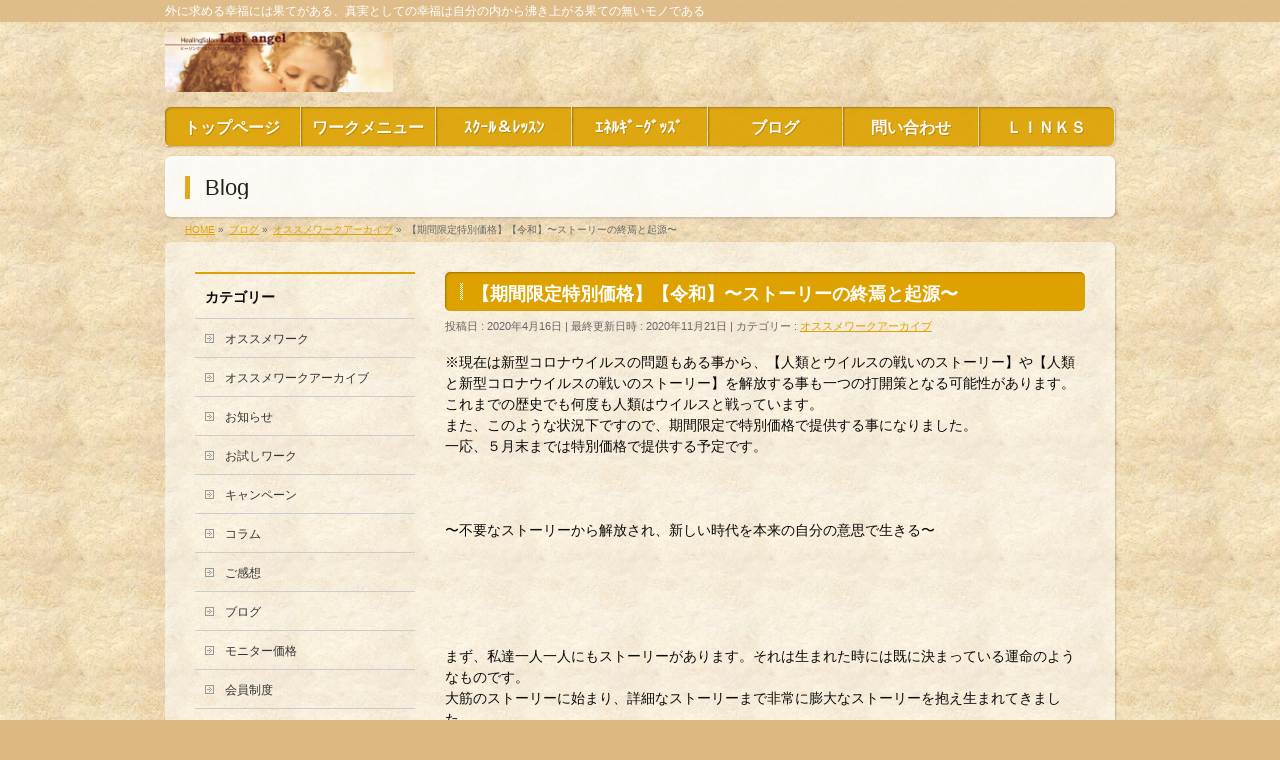

--- FILE ---
content_type: text/html; charset=UTF-8
request_url: http://last-angel.me/%E3%82%AA%E3%82%B9%E3%82%B9%E3%83%A1%E3%83%AF%E3%83%BC%E3%82%AF%E3%82%A2%E3%83%BC%E3%82%AB%E3%82%A4%E3%83%96/%E3%80%90%E6%9C%9F%E9%96%93%E9%99%90%E5%AE%9A%E7%89%B9%E5%88%A5%E4%BE%A1%E6%A0%BC%E3%80%91%E3%80%90%E4%BB%A4%E5%92%8C%E3%80%91%E3%80%9C%E3%82%B9%E3%83%88%E3%83%BC%E3%83%AA%E3%83%BC%E3%81%AE%E7%B5%82/
body_size: 48878
content:
<!DOCTYPE html>
<!--[if IE]>
<meta http-equiv="X-UA-Compatible" content="IE=Edge">
<![endif]-->
<html xmlns:fb="http://ogp.me/ns/fb#" lang="ja">
<head>
<meta charset="UTF-8" />
<link rel="start" href="http://last-angel.me" title="HOME" />

<meta id="viewport" name="viewport" content="width=device-width, initial-scale=1">
<title>【期間限定特別価格】【令和】〜ストーリーの終焉と起源〜 | ヒーリングサロン　Ｌａｓｔ　ａｎｇｅｌ　　当サロンは皆様の魂の覚醒や本来の自分で生きていくためのお手伝いをしています。</title>
<meta name='robots' content='max-image-preview:large' />
<meta name="keywords" content="ヒーリング,ヒーリングサロン,ブロック解放,遠隔,魂のブループリントの解放,ヒーリング,マインドブロック,シータ,解放ワーク,スピリチュアル,ヒーラー" />
<link rel='dns-prefetch' href='//fonts.googleapis.com' />
<link rel="alternate" type="application/rss+xml" title="ヒーリングサロン　Ｌａｓｔ　ａｎｇｅｌ　　当サロンは皆様の魂の覚醒や本来の自分で生きていくためのお手伝いをしています。 &raquo; フィード" href="http://last-angel.me/feed/" />
<link rel="alternate" type="application/rss+xml" title="ヒーリングサロン　Ｌａｓｔ　ａｎｇｅｌ　　当サロンは皆様の魂の覚醒や本来の自分で生きていくためのお手伝いをしています。 &raquo; コメントフィード" href="http://last-angel.me/comments/feed/" />
<link rel="alternate" type="application/rss+xml" title="ヒーリングサロン　Ｌａｓｔ　ａｎｇｅｌ　　当サロンは皆様の魂の覚醒や本来の自分で生きていくためのお手伝いをしています。 &raquo; 【期間限定特別価格】【令和】〜ストーリーの終焉と起源〜 のコメントのフィード" href="http://last-angel.me/%e3%82%aa%e3%82%b9%e3%82%b9%e3%83%a1%e3%83%af%e3%83%bc%e3%82%af%e3%82%a2%e3%83%bc%e3%82%ab%e3%82%a4%e3%83%96/%e3%80%90%e6%9c%9f%e9%96%93%e9%99%90%e5%ae%9a%e7%89%b9%e5%88%a5%e4%be%a1%e6%a0%bc%e3%80%91%e3%80%90%e4%bb%a4%e5%92%8c%e3%80%91%e3%80%9c%e3%82%b9%e3%83%88%e3%83%bc%e3%83%aa%e3%83%bc%e3%81%ae%e7%b5%82/feed/" />
<meta name="description" content="※現在は新型コロナウイルスの問題もある事から、【人類とウイルスの戦いのストーリー】や【人類と新型コロナウイルスの戦いのストーリー】を解放する事も一つの打開策となる可能性があります。これまでの歴史でも何度も人類はウイルスと戦っています。また、このような状況下ですので、期間限定で特別価格で提供する事になりました。一応、５月末までは特別価格で提供する予定です。   〜不要なストーリーから解放され、新しい時代を本来の自分の意思で生きる〜    " />
<style type="text/css">.keyColorBG,.keyColorBGh:hover,.keyColor_bg,.keyColor_bg_hover:hover{background-color: #dda200;}.keyColorCl,.keyColorClh:hover,.keyColor_txt,.keyColor_txt_hover:hover{color: #dda200;}.keyColorBd,.keyColorBdh:hover,.keyColor_border,.keyColor_border_hover:hover{border-color: #dda200;}.color_keyBG,.color_keyBGh:hover,.color_key_bg,.color_key_bg_hover:hover{background-color: #dda200;}.color_keyCl,.color_keyClh:hover,.color_key_txt,.color_key_txt_hover:hover{color: #dda200;}.color_keyBd,.color_keyBdh:hover,.color_key_border,.color_key_border_hover:hover{border-color: #dda200;}</style>
<script type="text/javascript">
window._wpemojiSettings = {"baseUrl":"https:\/\/s.w.org\/images\/core\/emoji\/14.0.0\/72x72\/","ext":".png","svgUrl":"https:\/\/s.w.org\/images\/core\/emoji\/14.0.0\/svg\/","svgExt":".svg","source":{"concatemoji":"http:\/\/last-angel.me\/wp\/wp-includes\/js\/wp-emoji-release.min.js?ver=6.2.8"}};
/*! This file is auto-generated */
!function(e,a,t){var n,r,o,i=a.createElement("canvas"),p=i.getContext&&i.getContext("2d");function s(e,t){p.clearRect(0,0,i.width,i.height),p.fillText(e,0,0);e=i.toDataURL();return p.clearRect(0,0,i.width,i.height),p.fillText(t,0,0),e===i.toDataURL()}function c(e){var t=a.createElement("script");t.src=e,t.defer=t.type="text/javascript",a.getElementsByTagName("head")[0].appendChild(t)}for(o=Array("flag","emoji"),t.supports={everything:!0,everythingExceptFlag:!0},r=0;r<o.length;r++)t.supports[o[r]]=function(e){if(p&&p.fillText)switch(p.textBaseline="top",p.font="600 32px Arial",e){case"flag":return s("\ud83c\udff3\ufe0f\u200d\u26a7\ufe0f","\ud83c\udff3\ufe0f\u200b\u26a7\ufe0f")?!1:!s("\ud83c\uddfa\ud83c\uddf3","\ud83c\uddfa\u200b\ud83c\uddf3")&&!s("\ud83c\udff4\udb40\udc67\udb40\udc62\udb40\udc65\udb40\udc6e\udb40\udc67\udb40\udc7f","\ud83c\udff4\u200b\udb40\udc67\u200b\udb40\udc62\u200b\udb40\udc65\u200b\udb40\udc6e\u200b\udb40\udc67\u200b\udb40\udc7f");case"emoji":return!s("\ud83e\udef1\ud83c\udffb\u200d\ud83e\udef2\ud83c\udfff","\ud83e\udef1\ud83c\udffb\u200b\ud83e\udef2\ud83c\udfff")}return!1}(o[r]),t.supports.everything=t.supports.everything&&t.supports[o[r]],"flag"!==o[r]&&(t.supports.everythingExceptFlag=t.supports.everythingExceptFlag&&t.supports[o[r]]);t.supports.everythingExceptFlag=t.supports.everythingExceptFlag&&!t.supports.flag,t.DOMReady=!1,t.readyCallback=function(){t.DOMReady=!0},t.supports.everything||(n=function(){t.readyCallback()},a.addEventListener?(a.addEventListener("DOMContentLoaded",n,!1),e.addEventListener("load",n,!1)):(e.attachEvent("onload",n),a.attachEvent("onreadystatechange",function(){"complete"===a.readyState&&t.readyCallback()})),(e=t.source||{}).concatemoji?c(e.concatemoji):e.wpemoji&&e.twemoji&&(c(e.twemoji),c(e.wpemoji)))}(window,document,window._wpemojiSettings);
</script>
<style type="text/css">
img.wp-smiley,
img.emoji {
	display: inline !important;
	border: none !important;
	box-shadow: none !important;
	height: 1em !important;
	width: 1em !important;
	margin: 0 0.07em !important;
	vertical-align: -0.1em !important;
	background: none !important;
	padding: 0 !important;
}
</style>
	<link rel='stylesheet' id='wp-block-library-css' href='http://last-angel.me/wp/wp-includes/css/dist/block-library/style.min.css?ver=6.2.8' type='text/css' media='all' />
<link rel='stylesheet' id='classic-theme-styles-css' href='http://last-angel.me/wp/wp-includes/css/classic-themes.min.css?ver=6.2.8' type='text/css' media='all' />
<style id='global-styles-inline-css' type='text/css'>
body{--wp--preset--color--black: #000000;--wp--preset--color--cyan-bluish-gray: #abb8c3;--wp--preset--color--white: #ffffff;--wp--preset--color--pale-pink: #f78da7;--wp--preset--color--vivid-red: #cf2e2e;--wp--preset--color--luminous-vivid-orange: #ff6900;--wp--preset--color--luminous-vivid-amber: #fcb900;--wp--preset--color--light-green-cyan: #7bdcb5;--wp--preset--color--vivid-green-cyan: #00d084;--wp--preset--color--pale-cyan-blue: #8ed1fc;--wp--preset--color--vivid-cyan-blue: #0693e3;--wp--preset--color--vivid-purple: #9b51e0;--wp--preset--gradient--vivid-cyan-blue-to-vivid-purple: linear-gradient(135deg,rgba(6,147,227,1) 0%,rgb(155,81,224) 100%);--wp--preset--gradient--light-green-cyan-to-vivid-green-cyan: linear-gradient(135deg,rgb(122,220,180) 0%,rgb(0,208,130) 100%);--wp--preset--gradient--luminous-vivid-amber-to-luminous-vivid-orange: linear-gradient(135deg,rgba(252,185,0,1) 0%,rgba(255,105,0,1) 100%);--wp--preset--gradient--luminous-vivid-orange-to-vivid-red: linear-gradient(135deg,rgba(255,105,0,1) 0%,rgb(207,46,46) 100%);--wp--preset--gradient--very-light-gray-to-cyan-bluish-gray: linear-gradient(135deg,rgb(238,238,238) 0%,rgb(169,184,195) 100%);--wp--preset--gradient--cool-to-warm-spectrum: linear-gradient(135deg,rgb(74,234,220) 0%,rgb(151,120,209) 20%,rgb(207,42,186) 40%,rgb(238,44,130) 60%,rgb(251,105,98) 80%,rgb(254,248,76) 100%);--wp--preset--gradient--blush-light-purple: linear-gradient(135deg,rgb(255,206,236) 0%,rgb(152,150,240) 100%);--wp--preset--gradient--blush-bordeaux: linear-gradient(135deg,rgb(254,205,165) 0%,rgb(254,45,45) 50%,rgb(107,0,62) 100%);--wp--preset--gradient--luminous-dusk: linear-gradient(135deg,rgb(255,203,112) 0%,rgb(199,81,192) 50%,rgb(65,88,208) 100%);--wp--preset--gradient--pale-ocean: linear-gradient(135deg,rgb(255,245,203) 0%,rgb(182,227,212) 50%,rgb(51,167,181) 100%);--wp--preset--gradient--electric-grass: linear-gradient(135deg,rgb(202,248,128) 0%,rgb(113,206,126) 100%);--wp--preset--gradient--midnight: linear-gradient(135deg,rgb(2,3,129) 0%,rgb(40,116,252) 100%);--wp--preset--duotone--dark-grayscale: url('#wp-duotone-dark-grayscale');--wp--preset--duotone--grayscale: url('#wp-duotone-grayscale');--wp--preset--duotone--purple-yellow: url('#wp-duotone-purple-yellow');--wp--preset--duotone--blue-red: url('#wp-duotone-blue-red');--wp--preset--duotone--midnight: url('#wp-duotone-midnight');--wp--preset--duotone--magenta-yellow: url('#wp-duotone-magenta-yellow');--wp--preset--duotone--purple-green: url('#wp-duotone-purple-green');--wp--preset--duotone--blue-orange: url('#wp-duotone-blue-orange');--wp--preset--font-size--small: 13px;--wp--preset--font-size--medium: 20px;--wp--preset--font-size--large: 36px;--wp--preset--font-size--x-large: 42px;--wp--preset--spacing--20: 0.44rem;--wp--preset--spacing--30: 0.67rem;--wp--preset--spacing--40: 1rem;--wp--preset--spacing--50: 1.5rem;--wp--preset--spacing--60: 2.25rem;--wp--preset--spacing--70: 3.38rem;--wp--preset--spacing--80: 5.06rem;--wp--preset--shadow--natural: 6px 6px 9px rgba(0, 0, 0, 0.2);--wp--preset--shadow--deep: 12px 12px 50px rgba(0, 0, 0, 0.4);--wp--preset--shadow--sharp: 6px 6px 0px rgba(0, 0, 0, 0.2);--wp--preset--shadow--outlined: 6px 6px 0px -3px rgba(255, 255, 255, 1), 6px 6px rgba(0, 0, 0, 1);--wp--preset--shadow--crisp: 6px 6px 0px rgba(0, 0, 0, 1);}:where(.is-layout-flex){gap: 0.5em;}body .is-layout-flow > .alignleft{float: left;margin-inline-start: 0;margin-inline-end: 2em;}body .is-layout-flow > .alignright{float: right;margin-inline-start: 2em;margin-inline-end: 0;}body .is-layout-flow > .aligncenter{margin-left: auto !important;margin-right: auto !important;}body .is-layout-constrained > .alignleft{float: left;margin-inline-start: 0;margin-inline-end: 2em;}body .is-layout-constrained > .alignright{float: right;margin-inline-start: 2em;margin-inline-end: 0;}body .is-layout-constrained > .aligncenter{margin-left: auto !important;margin-right: auto !important;}body .is-layout-constrained > :where(:not(.alignleft):not(.alignright):not(.alignfull)){max-width: var(--wp--style--global--content-size);margin-left: auto !important;margin-right: auto !important;}body .is-layout-constrained > .alignwide{max-width: var(--wp--style--global--wide-size);}body .is-layout-flex{display: flex;}body .is-layout-flex{flex-wrap: wrap;align-items: center;}body .is-layout-flex > *{margin: 0;}:where(.wp-block-columns.is-layout-flex){gap: 2em;}.has-black-color{color: var(--wp--preset--color--black) !important;}.has-cyan-bluish-gray-color{color: var(--wp--preset--color--cyan-bluish-gray) !important;}.has-white-color{color: var(--wp--preset--color--white) !important;}.has-pale-pink-color{color: var(--wp--preset--color--pale-pink) !important;}.has-vivid-red-color{color: var(--wp--preset--color--vivid-red) !important;}.has-luminous-vivid-orange-color{color: var(--wp--preset--color--luminous-vivid-orange) !important;}.has-luminous-vivid-amber-color{color: var(--wp--preset--color--luminous-vivid-amber) !important;}.has-light-green-cyan-color{color: var(--wp--preset--color--light-green-cyan) !important;}.has-vivid-green-cyan-color{color: var(--wp--preset--color--vivid-green-cyan) !important;}.has-pale-cyan-blue-color{color: var(--wp--preset--color--pale-cyan-blue) !important;}.has-vivid-cyan-blue-color{color: var(--wp--preset--color--vivid-cyan-blue) !important;}.has-vivid-purple-color{color: var(--wp--preset--color--vivid-purple) !important;}.has-black-background-color{background-color: var(--wp--preset--color--black) !important;}.has-cyan-bluish-gray-background-color{background-color: var(--wp--preset--color--cyan-bluish-gray) !important;}.has-white-background-color{background-color: var(--wp--preset--color--white) !important;}.has-pale-pink-background-color{background-color: var(--wp--preset--color--pale-pink) !important;}.has-vivid-red-background-color{background-color: var(--wp--preset--color--vivid-red) !important;}.has-luminous-vivid-orange-background-color{background-color: var(--wp--preset--color--luminous-vivid-orange) !important;}.has-luminous-vivid-amber-background-color{background-color: var(--wp--preset--color--luminous-vivid-amber) !important;}.has-light-green-cyan-background-color{background-color: var(--wp--preset--color--light-green-cyan) !important;}.has-vivid-green-cyan-background-color{background-color: var(--wp--preset--color--vivid-green-cyan) !important;}.has-pale-cyan-blue-background-color{background-color: var(--wp--preset--color--pale-cyan-blue) !important;}.has-vivid-cyan-blue-background-color{background-color: var(--wp--preset--color--vivid-cyan-blue) !important;}.has-vivid-purple-background-color{background-color: var(--wp--preset--color--vivid-purple) !important;}.has-black-border-color{border-color: var(--wp--preset--color--black) !important;}.has-cyan-bluish-gray-border-color{border-color: var(--wp--preset--color--cyan-bluish-gray) !important;}.has-white-border-color{border-color: var(--wp--preset--color--white) !important;}.has-pale-pink-border-color{border-color: var(--wp--preset--color--pale-pink) !important;}.has-vivid-red-border-color{border-color: var(--wp--preset--color--vivid-red) !important;}.has-luminous-vivid-orange-border-color{border-color: var(--wp--preset--color--luminous-vivid-orange) !important;}.has-luminous-vivid-amber-border-color{border-color: var(--wp--preset--color--luminous-vivid-amber) !important;}.has-light-green-cyan-border-color{border-color: var(--wp--preset--color--light-green-cyan) !important;}.has-vivid-green-cyan-border-color{border-color: var(--wp--preset--color--vivid-green-cyan) !important;}.has-pale-cyan-blue-border-color{border-color: var(--wp--preset--color--pale-cyan-blue) !important;}.has-vivid-cyan-blue-border-color{border-color: var(--wp--preset--color--vivid-cyan-blue) !important;}.has-vivid-purple-border-color{border-color: var(--wp--preset--color--vivid-purple) !important;}.has-vivid-cyan-blue-to-vivid-purple-gradient-background{background: var(--wp--preset--gradient--vivid-cyan-blue-to-vivid-purple) !important;}.has-light-green-cyan-to-vivid-green-cyan-gradient-background{background: var(--wp--preset--gradient--light-green-cyan-to-vivid-green-cyan) !important;}.has-luminous-vivid-amber-to-luminous-vivid-orange-gradient-background{background: var(--wp--preset--gradient--luminous-vivid-amber-to-luminous-vivid-orange) !important;}.has-luminous-vivid-orange-to-vivid-red-gradient-background{background: var(--wp--preset--gradient--luminous-vivid-orange-to-vivid-red) !important;}.has-very-light-gray-to-cyan-bluish-gray-gradient-background{background: var(--wp--preset--gradient--very-light-gray-to-cyan-bluish-gray) !important;}.has-cool-to-warm-spectrum-gradient-background{background: var(--wp--preset--gradient--cool-to-warm-spectrum) !important;}.has-blush-light-purple-gradient-background{background: var(--wp--preset--gradient--blush-light-purple) !important;}.has-blush-bordeaux-gradient-background{background: var(--wp--preset--gradient--blush-bordeaux) !important;}.has-luminous-dusk-gradient-background{background: var(--wp--preset--gradient--luminous-dusk) !important;}.has-pale-ocean-gradient-background{background: var(--wp--preset--gradient--pale-ocean) !important;}.has-electric-grass-gradient-background{background: var(--wp--preset--gradient--electric-grass) !important;}.has-midnight-gradient-background{background: var(--wp--preset--gradient--midnight) !important;}.has-small-font-size{font-size: var(--wp--preset--font-size--small) !important;}.has-medium-font-size{font-size: var(--wp--preset--font-size--medium) !important;}.has-large-font-size{font-size: var(--wp--preset--font-size--large) !important;}.has-x-large-font-size{font-size: var(--wp--preset--font-size--x-large) !important;}
.wp-block-navigation a:where(:not(.wp-element-button)){color: inherit;}
:where(.wp-block-columns.is-layout-flex){gap: 2em;}
.wp-block-pullquote{font-size: 1.5em;line-height: 1.6;}
</style>
<link rel='stylesheet' id='contact-form-7-css' href='http://last-angel.me/wp/wp-content/plugins/contact-form-7/includes/css/styles.css?ver=5.7.7' type='text/css' media='all' />
<link rel='stylesheet' id='whats-new-style-css' href='http://last-angel.me/wp/wp-content/plugins/whats-new-genarator/whats-new.css?ver=1.11.1' type='text/css' media='all' />
<link rel='stylesheet' id='Biz_Vektor_common_style-css' href='http://last-angel.me/wp/wp-content/themes/biz-vektor/css/bizvektor_common_min.css?ver=1.11.4' type='text/css' media='all' />
<link rel='stylesheet' id='Biz_Vektor_Design_style-css' href='http://last-angel.me/wp/wp-content/plugins/biz-vektor-penetrate/css/penetrate.min.css?ver=1.0.1' type='text/css' media='all' />
<link rel='stylesheet' id='Biz_Vektor_plugin_sns_style-css' href='http://last-angel.me/wp/wp-content/themes/biz-vektor/plugins/sns/style_bizvektor_sns.css?ver=6.2.8' type='text/css' media='all' />
<link rel='stylesheet' id='Biz_Vektor_add_web_fonts-css' href='//fonts.googleapis.com/css?family=Droid+Sans%3A700%7CLato%3A900%7CAnton&#038;ver=6.2.8' type='text/css' media='all' />
<link rel="https://api.w.org/" href="http://last-angel.me/wp-json/" /><link rel="alternate" type="application/json" href="http://last-angel.me/wp-json/wp/v2/posts/1993" /><link rel="EditURI" type="application/rsd+xml" title="RSD" href="http://last-angel.me/wp/xmlrpc.php?rsd" />
<link rel="wlwmanifest" type="application/wlwmanifest+xml" href="http://last-angel.me/wp/wp-includes/wlwmanifest.xml" />
<link rel="canonical" href="http://last-angel.me/%e3%82%aa%e3%82%b9%e3%82%b9%e3%83%a1%e3%83%af%e3%83%bc%e3%82%af%e3%82%a2%e3%83%bc%e3%82%ab%e3%82%a4%e3%83%96/%e3%80%90%e6%9c%9f%e9%96%93%e9%99%90%e5%ae%9a%e7%89%b9%e5%88%a5%e4%be%a1%e6%a0%bc%e3%80%91%e3%80%90%e4%bb%a4%e5%92%8c%e3%80%91%e3%80%9c%e3%82%b9%e3%83%88%e3%83%bc%e3%83%aa%e3%83%bc%e3%81%ae%e7%b5%82/" />
<link rel='shortlink' href='http://last-angel.me/?p=1993' />
<link rel="alternate" type="application/json+oembed" href="http://last-angel.me/wp-json/oembed/1.0/embed?url=http%3A%2F%2Flast-angel.me%2F%25e3%2582%25aa%25e3%2582%25b9%25e3%2582%25b9%25e3%2583%25a1%25e3%2583%25af%25e3%2583%25bc%25e3%2582%25af%25e3%2582%25a2%25e3%2583%25bc%25e3%2582%25ab%25e3%2582%25a4%25e3%2583%2596%2F%25e3%2580%2590%25e6%259c%259f%25e9%2596%2593%25e9%2599%2590%25e5%25ae%259a%25e7%2589%25b9%25e5%2588%25a5%25e4%25be%25a1%25e6%25a0%25bc%25e3%2580%2591%25e3%2580%2590%25e4%25bb%25a4%25e5%2592%258c%25e3%2580%2591%25e3%2580%259c%25e3%2582%25b9%25e3%2583%2588%25e3%2583%25bc%25e3%2583%25aa%25e3%2583%25bc%25e3%2581%25ae%25e7%25b5%2582%2F" />
<link rel="alternate" type="text/xml+oembed" href="http://last-angel.me/wp-json/oembed/1.0/embed?url=http%3A%2F%2Flast-angel.me%2F%25e3%2582%25aa%25e3%2582%25b9%25e3%2582%25b9%25e3%2583%25a1%25e3%2583%25af%25e3%2583%25bc%25e3%2582%25af%25e3%2582%25a2%25e3%2583%25bc%25e3%2582%25ab%25e3%2582%25a4%25e3%2583%2596%2F%25e3%2580%2590%25e6%259c%259f%25e9%2596%2593%25e9%2599%2590%25e5%25ae%259a%25e7%2589%25b9%25e5%2588%25a5%25e4%25be%25a1%25e6%25a0%25bc%25e3%2580%2591%25e3%2580%2590%25e4%25bb%25a4%25e5%2592%258c%25e3%2580%2591%25e3%2580%259c%25e3%2582%25b9%25e3%2583%2588%25e3%2583%25bc%25e3%2583%25aa%25e3%2583%25bc%25e3%2581%25ae%25e7%25b5%2582%2F&#038;format=xml" />
<!-- [ BizVektor OGP ] -->
<meta property="og:site_name" content="ヒーリングサロン　Ｌａｓｔ　ａｎｇｅｌ　　当サロンは皆様の魂の覚醒や本来の自分で生きていくためのお手伝いをしています。" />
<meta property="og:url" content="http://last-angel.me/%e3%82%aa%e3%82%b9%e3%82%b9%e3%83%a1%e3%83%af%e3%83%bc%e3%82%af%e3%82%a2%e3%83%bc%e3%82%ab%e3%82%a4%e3%83%96/%e3%80%90%e6%9c%9f%e9%96%93%e9%99%90%e5%ae%9a%e7%89%b9%e5%88%a5%e4%be%a1%e6%a0%bc%e3%80%91%e3%80%90%e4%bb%a4%e5%92%8c%e3%80%91%e3%80%9c%e3%82%b9%e3%83%88%e3%83%bc%e3%83%aa%e3%83%bc%e3%81%ae%e7%b5%82/" />
<meta property="fb:app_id" content="" />
<meta property="og:type" content="article" />
<meta property="og:title" content="【期間限定特別価格】【令和】〜ストーリーの終焉と起源〜 | ヒーリングサロン　Ｌａｓｔ　ａｎｇｅｌ　　当サロンは皆様の魂の覚醒や本来の自分で生きていくためのお手伝いをしています。" />
<meta property="og:description" content="※現在は新型コロナウイルスの問題もある事から、【人類とウイルスの戦いのストーリー】や【人類と新型コロナウイルスの戦いのストーリー】を解放する事も一つの打開策となる可能性があります。これまでの歴史でも何度も人類はウイルスと戦っています。 また、このような状況下ですので、期間限定で特別価格で提供する事になりました。 一応、５月末までは特別価格で提供する予定です。       〜不要なストーリーから解放され、新しい時代を本来の自分の意思で生きる〜        " />
<!-- [ /BizVektor OGP ] -->
<!--[if lte IE 8]>
<link rel="stylesheet" type="text/css" media="all" href="http://last-angel.me/wp/wp-content/plugins/biz-vektor-penetrate/css/penetrate_oldie.min.css" />
<![endif]-->
<style type="text/css">
/*-------------------------------------------*/
/*	sidebar child menu display
/*-------------------------------------------*/
#sideTower	ul.localNavi ul.children	{ display:none; }
#sideTower	ul.localNavi li.current_page_ancestor	ul.children,
#sideTower	ul.localNavi li.current_page_item		ul.children,
#sideTower	ul.localNavi li.current-cat				ul.children{ display:block; }
</style>
	<link rel="pingback" href="http://last-angel.me/wp/xmlrpc.php" />
<style type="text/css" id="custom-background-css">
body.custom-background { background-color: #ddb880; background-image: url("http://last-angel.me/wp/wp-content/uploads/2013/12/背景画像.png"); background-position: left top; background-size: auto; background-repeat: repeat; background-attachment: fixed; }
</style>
	<style type="text/css">
body { color:#0a0a0a;}
</style>
<!-- BizVektor Penetrate original color -->
<style type="text/css">
#headerTop	{ background-color:rgba(221,187,135,0.9); color:#ffffff;}
#container	{ background-color:rgba(255,255,255,0.5);}
a,
#panList a,
#content dt	{ color:#dda200; }

#gMenu .assistive-text,
#gMenu .menu li a,
#content h2,
#content h1.contentTitle,
#content h1.entryPostTitle,
#content .mainFootContact .mainFootBt a,
.sideTower li.sideBnr#sideContact a,
#sideTower li.sideBnr#sideContact a{ background-color:#dda200; }

/* bg */
input[type=button],
input[type=submit],
a.btn,
.linkBtn a,
.moreLink a,
.btn.btnS a,
.btn.btnM a,
.btn.btnL a,
a.btn.btnS,
a.btn.btnM,
a.btn.btnL,
#content p.btn.btnL input,
#searchform input[type=submit],
p.form-submit input[type=submit],
form#searchform input#searchsubmit,
#content form input.wpcf7-submit,
#confirm-button input,
#content .infoList .infoCate a:hover,
.paging span.current,
.paging a:hover,
#pagetop a	{ background-color:#dda200;color:#f5f5f5; }

#pagetop a:hover,
.moreLink a:hover,
.btn.btnS a:hover,
.btn.btnM a:hover,
.btn.btnL a:hover,
a:hover.btn.btnS,
a:hover.btn.btnM,
a:hover.btn.btnL,
#content .mainFootContact .mainFootBt a:hover,
.sideTower li.sideBnr#sideContact a:hover,
#sideTower li.sideBnr#sideContact a:hover	{ background-color:#dda200; opacity:0.95;}

#content h4,
#content .child_page_block h4 a:hover,
#content .child_page_block p a:hover,
#content .childPageBox ul li.current_page_item li a,
#content .mainFootContact p.mainFootTxt span.mainFootTel,
#content h3	{ border-left-color:#dda200;}

#content .child_page_block h4 a,
.paging span,
.paging a	{ border-color:#dda200; }
.paging a { color:#dda200; }

.sideTower .localHead,
#sideTower .localHead	{ border-top-color:#dda200; }

#pageTitBnr #pageTitInner #pageTit,
.sideTower .sideWidget h4,
#sideTower .sideWidget h4,
#topPr .topPrInner h3	{ border-left-color:#dda200; }

#topMainBnrFrame a.slideFrame:hover	{ border:4px solid #dda200;}
</style>
<!-- /BizVektor Penetrate original color -->
<link rel='stylesheet' id='radius-css' href='http://last-angel.me/wp/wp-content/plugins/biz-vektor-penetrate/css/penetrate_shadow.css' type='text/css' media='all' />
<link rel='stylesheet' id='radius-css' href='http://last-angel.me/wp/wp-content/plugins/biz-vektor-penetrate/css/penetrate_radius.css' type='text/css' media='all' />
	<style type="text/css">
/*-------------------------------------------*/
/*	menu divide
/*-------------------------------------------*/
@media (min-width: 970px) { #gMenu .menu > li { width:14.28%; text-align:center; } }
</style>
<style type="text/css">
/*-------------------------------------------*/
/*	font
/*-------------------------------------------*/
h1,h2,h3,h4,h4,h5,h6,#header #site-title,#pageTitBnr #pageTitInner #pageTit,#content .leadTxt,#sideTower .localHead {font-family: "ヒラギノ角ゴ Pro W3","Hiragino Kaku Gothic Pro","メイリオ",Meiryo,Osaka,"ＭＳ Ｐゴシック","MS PGothic",sans-serif; }
#pageTitBnr #pageTitInner #pageTit { font-weight:lighter; }
#gMenu .menu li a strong {font-family: "ヒラギノ角ゴ Pro W3","Hiragino Kaku Gothic Pro","メイリオ",Meiryo,Osaka,"ＭＳ Ｐゴシック","MS PGothic",sans-serif; }
</style>
<link rel="stylesheet" href="http://last-angel.me/wp/wp-content/themes/biz-vektor/style.css" type="text/css" media="all" />
<script type="text/javascript">
  var _gaq = _gaq || [];
  _gaq.push(['_setAccount', 'UA-47568894-1']);
  _gaq.push(['_trackPageview']);
	  (function() {
	var ga = document.createElement('script'); ga.type = 'text/javascript'; ga.async = true;
	ga.src = ('https:' == document.location.protocol ? 'https://ssl' : 'http://www') + '.google-analytics.com/ga.js';
	var s = document.getElementsByTagName('script')[0]; s.parentNode.insertBefore(ga, s);
  })();
</script>
		<script>
		(function(i,s,o,g,r,a,m){i['GoogleAnalyticsObject']=r;i[r]=i[r]||function(){
		(i[r].q=i[r].q||[]).push(arguments)},i[r].l=1*new Date();a=s.createElement(o),
		m=s.getElementsByTagName(o)[0];a.async=1;a.src=g;m.parentNode.insertBefore(a,m)
		})(window,document,'script','//www.google-analytics.com/analytics.js','ga');
		ga('create', 'UA-47568894-1', 'last-angel.me');
		ga('send', 'pageview');
				</script>
		</head>

<body class="post-template-default single single-post postid-1993 single-format-standard custom-background two-column left-sidebar">

<div id="fb-root"></div>

<div id="wrap">


<!-- [ #headerTop ] -->
<div id="headerTop">
<div class="innerBox">
<div id="site-description">外に求める幸福には果てがある、真実としての幸福は自分の内から沸き上がる果ての無いモノである</div>
</div>
</div><!-- [ /#headerTop ] -->

<!-- [ #header ] -->
<header id="header" class="header">
<div id="headerInner" class="innerBox">
<!-- [ #headLogo ] -->
<div id="site-title">
<a href="http://last-angel.me/" title="ヒーリングサロン　Ｌａｓｔ　ａｎｇｅｌ　　当サロンは皆様の魂の覚醒や本来の自分で生きていくためのお手伝いをしています。" rel="home">
<img src="http://last-angel.me/wp/wp-content/uploads/2013/12/ヘッダー画像.png" alt="ヒーリングサロン　Ｌａｓｔ　ａｎｇｅｌ　　当サロンは皆様の魂の覚醒や本来の自分で生きていくためのお手伝いをしています。" /></a>
</div>
<!-- [ /#headLogo ] -->

<!-- [ #headContact ] -->
<!-- [ /#headContact ] -->

</div>
<!-- #headerInner -->
</header>
<!-- [ /#header ] -->


<!-- [ #gMenu ] -->
<div id="gMenu" class="itemClose">
<div id="gMenuInner" class="innerBox">
<h3 class="assistive-text" onclick="showHide('gMenu');"><span>MENU</span></h3>
<div class="skip-link screen-reader-text">
	<a href="#content" title="メニューを飛ばす">メニューを飛ばす</a>
</div>
<div class="menu-%e3%83%a1%e3%82%a4%e3%83%b3%e3%83%a1%e3%83%8b%e3%83%a5%e3%83%bc-container"><ul id="menu-%e3%83%a1%e3%82%a4%e3%83%b3%e3%83%a1%e3%83%8b%e3%83%a5%e3%83%bc" class="menu"><li id="menu-item-22" class="menu-item menu-item-type-post_type menu-item-object-page menu-item-home"><a href="http://last-angel.me/"><strong>トップページ</strong></a></li>
<li id="menu-item-35" class="menu-item menu-item-type-post_type menu-item-object-page"><a href="http://last-angel.me/%e3%83%af%e3%83%bc%e3%82%af%e3%83%a1%e3%83%8b%e3%83%a5%e3%83%bc/"><strong>ワークメニュー</strong></a></li>
<li id="menu-item-34" class="menu-item menu-item-type-post_type menu-item-object-page"><a href="http://last-angel.me/%e3%82%b9%e3%82%af%e3%83%bc%e3%83%ab%ef%bc%86%e3%83%ac%e3%83%83%e3%82%b9%e3%83%b3/"><strong>ｽｸｰﾙ＆ﾚｯｽﾝ</strong></a></li>
<li id="menu-item-226" class="menu-item menu-item-type-post_type menu-item-object-page"><a href="http://last-angel.me/%ef%bd%b4%ef%be%88%ef%be%99%ef%bd%b7%ef%be%9e%ef%bd%b0%ef%bd%b8%ef%be%9e%ef%bd%af%ef%bd%bd%ef%be%9e/"><strong>ｴﾈﾙｷﾞｰｸﾞｯｽﾞ</strong></a></li>
<li id="menu-item-1564" class="menu-item menu-item-type-post_type menu-item-object-page current_page_parent"><a href="http://last-angel.me/%e3%83%96%e3%83%ad%e3%82%b0/"><strong>ブログ</strong></a></li>
<li id="menu-item-26" class="menu-item menu-item-type-post_type menu-item-object-page"><a href="http://last-angel.me/%e5%95%8f%e3%81%84%e5%90%88%e3%82%8f%e3%81%9b/"><strong>問い合わせ</strong></a></li>
<li id="menu-item-587" class="menu-item menu-item-type-post_type menu-item-object-page"><a href="http://last-angel.me/%ef%bd%8c%ef%bd%89%ef%bd%8e%ef%bd%8b%e9%9b%86/"><strong>ＬＩＮＫＳ</strong></a></li>
</ul></div>
</div><!-- [ /#gMenuInner ] -->
</div>
<!-- [ /#gMenu ] -->


<div id="pageTitBnr">
<div class="innerBox">
<div id="pageTitInner">
<div id="pageTit">
Blog</div>
</div><!-- [ /#pageTitInner ] -->
</div>
</div><!-- [ /#pageTitBnr ] -->
<!-- [ #panList ] -->
<div id="panList">
<div id="panListInner" class="innerBox"><ul><li id="panHome" itemprop="itemListElement" itemscope itemtype="http://schema.org/ListItem"><a href="http://last-angel.me" itemprop="item"><span itemprop="name">HOME</span></a> &raquo; </li><li itemprop="itemListElement" itemscope itemtype="http://schema.org/ListItem"><a href="http://last-angel.me/%e3%83%96%e3%83%ad%e3%82%b0/" itemprop="item"><span itemprop="name">ブログ</span></a> &raquo; </li><li itemprop="itemListElement" itemscope itemtype="http://schema.org/ListItem"><a href="http://last-angel.me/category/%e3%82%aa%e3%82%b9%e3%82%b9%e3%83%a1%e3%83%af%e3%83%bc%e3%82%af%e3%82%a2%e3%83%bc%e3%82%ab%e3%82%a4%e3%83%96/" itemprop="item"><span itemprop="name">オススメワークアーカイブ</span></a> &raquo; </li><li itemprop="itemListElement" itemscope itemtype="http://schema.org/ListItem"><span itemprop="name">【期間限定特別価格】【令和】〜ストーリーの終焉と起源〜</span></li></ul></div>
</div>
<!-- [ /#panList ] -->

<div id="main" class="main">
<!-- [ #container ] -->
<div id="container" class="innerBox">
	<!-- [ #content ] -->
	<div id="content" class="content">

<!-- [ #post- ] -->
<div id="post-1993" class="post-1993 post type-post status-publish format-standard hentry category-9">
		<h1 class="entryPostTitle entry-title">【期間限定特別価格】【令和】〜ストーリーの終焉と起源〜</h1>
	<div class="entry-meta">
<span class="published">投稿日 : 2020年4月16日</span>
<span class="updated entry-meta-items">最終更新日時 : 2020年11月21日</span>
<span class="vcard author entry-meta-items">投稿者 : <span class="fn">wpmaster</span></span>
<span class="tags entry-meta-items">カテゴリー :  <a href="http://last-angel.me/category/%e3%82%aa%e3%82%b9%e3%82%b9%e3%83%a1%e3%83%af%e3%83%bc%e3%82%af%e3%82%a2%e3%83%bc%e3%82%ab%e3%82%a4%e3%83%96/" rel="tag">オススメワークアーカイブ</a></span>
</div>
<!-- .entry-meta -->	<div class="entry-content post-content">
		<div>※現在は新型コロナウイルスの問題もある事から、【人類とウイルスの戦いのストーリー】や【人類と新型コロナウイルスの戦いのストーリー】を解放する事も一つの打開策となる可能性があります。これまでの歴史でも何度も人類はウイルスと戦っています。</div>
<div>また、このような状況下ですので、期間限定で特別価格で提供する事になりました。</div>
<div>一応、５月末までは特別価格で提供する予定です。</div>
<div> </div>
<div> </div>
<div> </div>
<div>〜不要なストーリーから解放され、新しい時代を本来の自分の意思で生きる〜</div>
<div> </div>
<div> </div>
<div> </div>
<div> </div>
<div> </div>
<div>まず、私達一人一人にもストーリーがあります。それは生まれた時には既に決まっている運命のようなものです。</div>
<div>大筋のストーリーに始まり、詳細なストーリーまで非常に膨大なストーリーを抱え生まれてきました。</div>
<div> </div>
<div>ストーリーがある事で私達は役割を持ち、他者との相互性の中で社会活動を行い、また地球と人類との長い歴史も築き上げてきました。</div>
<div>（地球のストーリー、人類のストーリー、地球と人類のストーリーなど）</div>
<div> </div>
<div> </div>
<div> </div>
<div>しかし、良いばかりではなく、ストーリーに翻弄されても来ました。</div>
<div>望まないストーリーです。</div>
<div>戦争や病気や貧困などの人類の苦しみも全てストーリーによりもたらされたモノです。</div>
<div>（戦争のストーリー、病気のストーリー、貧困のストーリー…）</div>
<div> </div>
<div> </div>
<div> </div>
<div>新しい時代を生きていくにあたり、今こそ自身が抱える不要なストーリーを手放していきましょう。</div>
<div> </div>
<div> </div>
<div> </div>
<div>同じような問題を繰り返し経験されている場合には、それはストーリーの中の主人公になっている可能性が高いのです。</div>
<div> </div>
<div> </div>
<div> </div>
<div>不要なストーリーは終焉に向かい、新しい自分の起源へと繋がるワークになりましたら幸いです。</div>
<div> </div>
<div> </div>
<div> </div>
<div> </div>
<div>今回はストーリーにフォーカスして解放を行います。</div>
<div>※解放したいストーリーを３つお知らせください。ストーリーの解放を通して、問題の解決を促します。</div>
<div>※私達の現実はストーリー以外にも様々な要素により成り立っています。その為、問題の解決を必ずしも確約するモノではありません。また解放されたストーリーも一気に終わるわけではなく、時間を掛けて収束していきます。（一気に終わると現実に辻褄が合わなくなります）</div>
<div> </div>
<div> </div>
<div> </div>
<div> </div>
<div>お金に困っている方の場合には、「貧乏のストーリー」「借金のストーリー」「お金に翻弄されるストーリー」「倒産のストーリー」などあるかもしれません。</div>
<div>※お金に関しても様々なストーリーはありますが、『お金のストーリー』という単位で解放する事で、関連する詳細なストーリーも解放されていきます。もちろん詳細なストーリーでの解放も可能です。</div>
<div> </div>
<div> </div>
<div>恋愛や結婚だと、「失恋のストーリー」「悲恋のストーリー」「片想いのストーリー」「パートナーとの不仲のストーリー」「浮気のストーリー」「離婚のストーリー」などあるかもしれません。</div>
<div>※『恋愛、結婚のストーリー』という単位での解放で詳細なストーリーも解放されます。もちろん詳細なストーリーでの解放も可能です。</div>
<div> </div>
<div> </div>
<div> </div>
<div>他には、「病気のストーリー」「癌のストーリー」「事故のストーリー」「悪循環のストーリー」「悲劇のヒロインのストーリー」などなど。。。たくさんあるでしょうね。</div>
<div> </div>
<div> </div>
<div> </div>
<div> </div>
<div> </div>
<div><b>《</b>【令和】〜ストーリーの終焉と起源〜<b>》</b></div>
<div> </div>
<div> </div>
<div> </div>
<div> </div>
<div> </div>
<div>※解放したいストーリーを３つお知らせください。（例；お金のストーリー、恋愛のストーリー、健康のストーリー</div>
<div>※どんなストーリーを解放すべきかお悩みの場合にはご相談も承ります。解決していきたい問題を予めお知らせください。</div>
<div> </div>
<div>
<div> </div>
<div> </div>
<div> </div>
<div> </div>
<div>【価格】</div>
<div>２万５千円（税込）→</div>
<div>期間限定価格 １万円（税込）</div>
<div>※５月末まで。</div>
<div> </div>
<div> </div>
<div> </div>
<div>【形式】</div>
<div>遠隔/45分前後</div>
<div>※時間は目安です。</div>
<div>※ワーク中は何をされていても大丈夫です。ただ、リラックスして過ごされた方がエネルギーを感じやすいかもしれません。</div>
<div> </div>
<div> </div>
<div> </div>
<div> </div>
<div>【お申し込み&amp;お問い合わせ先】</div>
<div> </div>
<div> </div>
<div> </div>
<div>kira-kira-kira-kira_115-88☆docomo.ne.jp</div>
<div> </div>
<div>※☆を@へ変更して送信してください。</div>
<div> </div>
<div> </div>
<div> </div>
<div> </div>
<div> </div>
<div> </div>
<div>どうぞよろしくお願い致します！</div>
<div> </div>
<div> </div>
<div> </div>
<div>
<div>
<div>
<div>
<div> </div>
<div> </div>
<div>プロフィール</div>
<div> </div>
<div> </div>
<div><a href="https://ameblo.jp/lastangeljapan/entry-11714867525.html">https://ameblo.jp/lastangeljapan/entry-11714867525.html</a></div>
<div> </div>
<div> </div>
<div> </div>
<div> </div>
<div>Last angelヒーリング</div>
<div> </div>
<div> </div>
<div><a href="https://ameblo.jp/lastangeljapan/entry-11749245191.html">https://ameblo.jp/lastangeljapan/entry-11749245191.html</a></div>
<div> </div>
<div> </div>
<div> </div>
<div> </div>
<div>会員制ヒーリング</div>
<div> </div>
<div> </div>
<div><a href="https://ameblo.jp/lastangeljapan/entry-12328654815.html">https://ameblo.jp/lastangeljapan/entry-12328654815.html</a></div>
<div> </div>
<div> </div>
</div>
</div>
</div>
</div>
</div>
		
		<div class="entry-utility">
					</div>
		<!-- .entry-utility -->
	</div><!-- .entry-content -->



<div id="nav-below" class="navigation">
	<div class="nav-previous"><a href="http://last-angel.me/%e3%82%aa%e3%82%b9%e3%82%b9%e3%83%a1%e3%83%af%e3%83%bc%e3%82%af%e3%82%a2%e3%83%bc%e3%82%ab%e3%82%a4%e3%83%96/%e3%80%90%ef%bc%94%e6%9c%88%e3%81%ae%e3%82%aa%e3%82%b9%e3%82%b9%e3%83%a1%e3%83%af%e3%83%bc%e3%82%af%e3%80%91/" rel="prev"><span class="meta-nav">&larr;</span> 【４月のオススメワーク】太陽への架け橋〜ネガティヴを燃やす〜陰陽の統合〜</a></div>
	<div class="nav-next"><a href="http://last-angel.me/%e3%82%aa%e3%82%b9%e3%82%b9%e3%83%a1%e3%83%af%e3%83%bc%e3%82%af%e3%82%a2%e3%83%bc%e3%82%ab%e3%82%a4%e3%83%96/%e3%80%90%ef%bc%95%e6%9c%88%e4%bc%9a%e5%93%a1%e5%88%b6%e3%83%92%e3%83%bc%e3%83%aa%e3%83%b3%e3%82%b0%e3%81%ae%e3%83%86%e3%83%bc%e3%83%9e%e3%80%91%e8%a7%a3%e6%94%be%e3%83%86%e3%83%bc%e3%83%9e%e3%80%9c/" rel="next">【５月会員制ヒーリングのテーマ】解放テーマ〜縁起＆コロナ関連〜 <span class="meta-nav">&rarr;</span></a></div>
</div><!-- #nav-below -->
</div>
<!-- [ /#post- ] -->


<div id="comments">




	<div id="respond" class="comment-respond">
		<h3 id="reply-title" class="comment-reply-title">コメントを残す <small><a rel="nofollow" id="cancel-comment-reply-link" href="/%E3%82%AA%E3%82%B9%E3%82%B9%E3%83%A1%E3%83%AF%E3%83%BC%E3%82%AF%E3%82%A2%E3%83%BC%E3%82%AB%E3%82%A4%E3%83%96/%E3%80%90%E6%9C%9F%E9%96%93%E9%99%90%E5%AE%9A%E7%89%B9%E5%88%A5%E4%BE%A1%E6%A0%BC%E3%80%91%E3%80%90%E4%BB%A4%E5%92%8C%E3%80%91%E3%80%9C%E3%82%B9%E3%83%88%E3%83%BC%E3%83%AA%E3%83%BC%E3%81%AE%E7%B5%82/#respond" style="display:none;">コメントをキャンセル</a></small></h3><form action="http://last-angel.me/wp/wp-comments-post.php" method="post" id="commentform" class="comment-form"><p class="comment-notes"><span id="email-notes">メールアドレスが公開されることはありません。</span> <span class="required-field-message"><span class="required">※</span> が付いている欄は必須項目です</span></p><p class="comment-form-comment"><label for="comment">コメント <span class="required">※</span></label> <textarea id="comment" name="comment" cols="45" rows="8" maxlength="65525" required="required"></textarea></p><p class="comment-form-author"><label for="author">名前 <span class="required">※</span></label> <input id="author" name="author" type="text" value="" size="30" maxlength="245" autocomplete="name" required="required" /></p>
<p class="comment-form-email"><label for="email">メール <span class="required">※</span></label> <input id="email" name="email" type="text" value="" size="30" maxlength="100" aria-describedby="email-notes" autocomplete="email" required="required" /></p>
<p class="comment-form-url"><label for="url">サイト</label> <input id="url" name="url" type="text" value="" size="30" maxlength="200" autocomplete="url" /></p>
<p class="comment-form-cookies-consent"><input id="wp-comment-cookies-consent" name="wp-comment-cookies-consent" type="checkbox" value="yes" /> <label for="wp-comment-cookies-consent">次回のコメントで使用するためブラウザーに自分の名前、メールアドレス、サイトを保存する。</label></p>
<p class="form-submit"><input name="submit" type="submit" id="submit" class="submit" value="コメントを送信" /> <input type='hidden' name='comment_post_ID' value='1993' id='comment_post_ID' />
<input type='hidden' name='comment_parent' id='comment_parent' value='0' />
</p><p style="display: none;"><input type="hidden" id="akismet_comment_nonce" name="akismet_comment_nonce" value="34e7c495db" /></p><p style="display: none !important;"><label>&#916;<textarea name="ak_hp_textarea" cols="45" rows="8" maxlength="100"></textarea></label><input type="hidden" id="ak_js_1" name="ak_js" value="31"/><script>document.getElementById( "ak_js_1" ).setAttribute( "value", ( new Date() ).getTime() );</script></p></form>	</div><!-- #respond -->
	
</div><!-- #comments -->



</div>
<!-- [ /#content ] -->

<!-- [ #sideTower ] -->
<div id="sideTower" class="sideTower">
	<div class="localSection sideWidget">
	<div class="localNaviBox">
	<h3 class="localHead">カテゴリー</h3>
	<ul class="localNavi">
		<li class="cat-item cat-item-6"><a href="http://last-angel.me/category/%e3%82%aa%e3%82%b9%e3%82%b9%e3%83%a1%e3%83%af%e3%83%bc%e3%82%af/">オススメワーク</a>
</li>
	<li class="cat-item cat-item-9"><a href="http://last-angel.me/category/%e3%82%aa%e3%82%b9%e3%82%b9%e3%83%a1%e3%83%af%e3%83%bc%e3%82%af%e3%82%a2%e3%83%bc%e3%82%ab%e3%82%a4%e3%83%96/">オススメワークアーカイブ</a>
</li>
	<li class="cat-item cat-item-10"><a href="http://last-angel.me/category/%e3%81%8a%e7%9f%a5%e3%82%89%e3%81%9b/">お知らせ</a>
</li>
	<li class="cat-item cat-item-15"><a href="http://last-angel.me/category/%e3%81%8a%e8%a9%a6%e3%81%97%e3%83%af%e3%83%bc%e3%82%af/">お試しワーク</a>
</li>
	<li class="cat-item cat-item-13"><a href="http://last-angel.me/category/%e3%82%ad%e3%83%a3%e3%83%b3%e3%83%9a%e3%83%bc%e3%83%b3/">キャンペーン</a>
</li>
	<li class="cat-item cat-item-16"><a href="http://last-angel.me/category/%e3%82%b3%e3%83%a9%e3%83%a0/">コラム</a>
</li>
	<li class="cat-item cat-item-4"><a href="http://last-angel.me/category/%e3%81%94%e6%84%9f%e6%83%b3/">ご感想</a>
<ul class='children'>
	<li class="cat-item cat-item-7"><a href="http://last-angel.me/category/%e3%81%94%e6%84%9f%e6%83%b3/%e3%83%95%e3%83%a9%e3%82%af%e3%82%bf%e3%83%ab%e3%83%95%e3%83%aa%e3%83%bc%e3%83%80%e3%83%a0/">フラクタルフリーダム</a>
</li>
</ul>
</li>
	<li class="cat-item cat-item-8"><a href="http://last-angel.me/category/blog/">ブログ</a>
</li>
	<li class="cat-item cat-item-14"><a href="http://last-angel.me/category/%e3%83%a2%e3%83%8b%e3%82%bf%e3%83%bc%e4%be%a1%e6%a0%bc/">モニター価格</a>
</li>
	<li class="cat-item cat-item-11"><a href="http://last-angel.me/category/%e4%bc%9a%e5%93%a1%e5%88%b6%e5%ba%a6/">会員制度</a>
</li>
	<li class="cat-item cat-item-17"><a href="http://last-angel.me/category/%e7%89%a9%e8%b2%a9/">物販</a>
</li>
 
	</ul>
	</div>
	</div>
	<ul><li class="sideBnr" id="sideContact"><a href="http://last-angel.me/%E5%95%8F%E3%81%84%E5%90%88%E3%82%8F%E3%81%9B/">
<img src="http://last-angel.me/wp/wp-content/themes/biz-vektor/images/bnr_contact_ja.png" alt="メールでお問い合わせはこちら">
</a></li>
</ul>
</div>
<!-- [ /#sideTower ] -->
</div>
<!-- [ /#container ] -->

</div><!-- #main -->

<div id="back-top">
<a href="#wrap">
	<img id="pagetop" src="http://last-angel.me/wp/wp-content/themes/biz-vektor/js/res-vektor/images/footer_pagetop.png" alt="PAGETOP" />
</a>
</div>

<!-- [ #footerSection ] -->
<div id="footerSection">

	<div id="pagetop">
	<div id="pagetopInner" class="innerBox">
	<a href="#wrap">PAGETOP</a>
	</div>
	</div>

	<div id="footMenu">
	<div id="footMenuInner" class="innerBox">
		</div>
	</div>

	<!-- [ #footer ] -->
	<div id="footer">
	<!-- [ #footerInner ] -->
	<div id="footerInner" class="innerBox">
		<dl id="footerOutline">
		<dt>ヒーリングサロン　Ｌａｓｔ ａｎｇｅｌ　ラストエンジェル</dt>
		<dd>
		埼玉県熊谷市内		</dd>
		</dl>
		<!-- [ #footerSiteMap ] -->
		<div id="footerSiteMap">
</div>
		<!-- [ /#footerSiteMap ] -->
	</div>
	<!-- [ /#footerInner ] -->
	</div>
	<!-- [ /#footer ] -->

	<!-- [ #siteBottom ] -->
	<div id="siteBottom">
	<div id="siteBottomInner" class="innerBox">
	<div id="copy">Copyright &copy; <a href="http://last-angel.me/" rel="home">ヒーリングサロン　Ｌａｓｔ ａｎｇｅｌ　ラストエンジェル</a> All Rights Reserved.</div>	</div>
	</div>
	<!-- [ /#siteBottom ] -->
</div>
<!-- [ /#footerSection ] -->
</div>
<!-- [ /#wrap ] -->
<!--[if lte IE 8]>
<script type='text/javascript' src='http://last-angel.me/wp/wp-content/plugins/biz-vektor-penetrate/js/jquery.fullscreenr.min.js'></script>
<![endif]-->
	<script type='text/javascript' src='http://last-angel.me/wp/wp-content/plugins/contact-form-7/includes/swv/js/index.js?ver=5.7.7' id='swv-js'></script>
<script type='text/javascript' id='contact-form-7-js-extra'>
/* <![CDATA[ */
var wpcf7 = {"api":{"root":"http:\/\/last-angel.me\/wp-json\/","namespace":"contact-form-7\/v1"}};
/* ]]> */
</script>
<script type='text/javascript' src='http://last-angel.me/wp/wp-content/plugins/contact-form-7/includes/js/index.js?ver=5.7.7' id='contact-form-7-js'></script>
<script type='text/javascript' src='http://last-angel.me/wp/wp-includes/js/comment-reply.min.js?ver=6.2.8' id='comment-reply-js'></script>
<script type='text/javascript' src='http://last-angel.me/wp/wp-includes/js/jquery/jquery.min.js?ver=3.6.4' id='jquery-core-js'></script>
<script type='text/javascript' src='http://last-angel.me/wp/wp-includes/js/jquery/jquery-migrate.min.js?ver=3.4.0' id='jquery-migrate-js'></script>
<script type='text/javascript' id='biz-vektor-min-js-js-extra'>
/* <![CDATA[ */
var bv_sliderParams = {"slideshowSpeed":"5000","animation":"fade"};
/* ]]> */
</script>
<script type='text/javascript' src='http://last-angel.me/wp/wp-content/themes/biz-vektor/js/biz-vektor-min.js?ver=1.11.4' defer='defer' id='biz-vektor-min-js-js'></script>
<script defer type='text/javascript' src='http://last-angel.me/wp/wp-content/plugins/akismet/_inc/akismet-frontend.js?ver=1685664009' id='akismet-frontend-js'></script>
<script type='text/javascript' src='http://last-angel.me/wp/wp-content/plugins/biz-vektor-penetrate/js/penetrate-plugins.min.js?ver=1.0.1' id='penetratePlugins-js'></script>
</body>
</html>

--- FILE ---
content_type: text/plain
request_url: https://www.google-analytics.com/j/collect?v=1&_v=j102&a=1285362005&t=pageview&_s=1&dl=http%3A%2F%2Flast-angel.me%2F%25E3%2582%25AA%25E3%2582%25B9%25E3%2582%25B9%25E3%2583%25A1%25E3%2583%25AF%25E3%2583%25BC%25E3%2582%25AF%25E3%2582%25A2%25E3%2583%25BC%25E3%2582%25AB%25E3%2582%25A4%25E3%2583%2596%2F%25E3%2580%2590%25E6%259C%259F%25E9%2596%2593%25E9%2599%2590%25E5%25AE%259A%25E7%2589%25B9%25E5%2588%25A5%25E4%25BE%25A1%25E6%25A0%25BC%25E3%2580%2591%25E3%2580%2590%25E4%25BB%25A4%25E5%2592%258C%25E3%2580%2591%25E3%2580%259C%25E3%2582%25B9%25E3%2583%2588%25E3%2583%25BC%25E3%2583%25AA%25E3%2583%25BC%25E3%2581%25AE%25E7%25B5%2582%2F&ul=en-us%40posix&dt=%E3%80%90%E6%9C%9F%E9%96%93%E9%99%90%E5%AE%9A%E7%89%B9%E5%88%A5%E4%BE%A1%E6%A0%BC%E3%80%91%E3%80%90%E4%BB%A4%E5%92%8C%E3%80%91%E3%80%9C%E3%82%B9%E3%83%88%E3%83%BC%E3%83%AA%E3%83%BC%E3%81%AE%E7%B5%82%E7%84%89%E3%81%A8%E8%B5%B7%E6%BA%90%E3%80%9C%20%7C%20%E3%83%92%E3%83%BC%E3%83%AA%E3%83%B3%E3%82%B0%E3%82%B5%E3%83%AD%E3%83%B3%E3%80%80%EF%BC%AC%EF%BD%81%EF%BD%93%EF%BD%94%E3%80%80%EF%BD%81%EF%BD%8E%EF%BD%87%EF%BD%85%EF%BD%8C%E3%80%80%E3%80%80%E5%BD%93%E3%82%B5%E3%83%AD%E3%83%B3%E3%81%AF%E7%9A%86%E6%A7%98%E3%81%AE%E9%AD%82%E3%81%AE%E8%A6%9A%E9%86%92%E3%82%84%E6%9C%AC%E6%9D%A5%E3%81%AE%E8%87%AA%E5%88%86%E3%81%A7%E7%94%9F%E3%81%8D%E3%81%A6%E3%81%84%E3%81%8F%E3%81%9F%E3%82%81%E3%81%AE%E3%81%8A%E6%89%8B%E4%BC%9D%E3%81%84%E3%82%92%E3%81%97%E3%81%A6%E3%81%84%E3%81%BE%E3%81%99%E3%80%82&sr=1280x720&vp=1280x720&_u=IEBAAAABAAAAACAAI~&jid=976409897&gjid=1738837537&cid=205422913.1769562218&tid=UA-47568894-1&_gid=1778685370.1769562218&_r=1&_slc=1&z=84692125
body_size: -284
content:
2,cG-TL35S46G7G